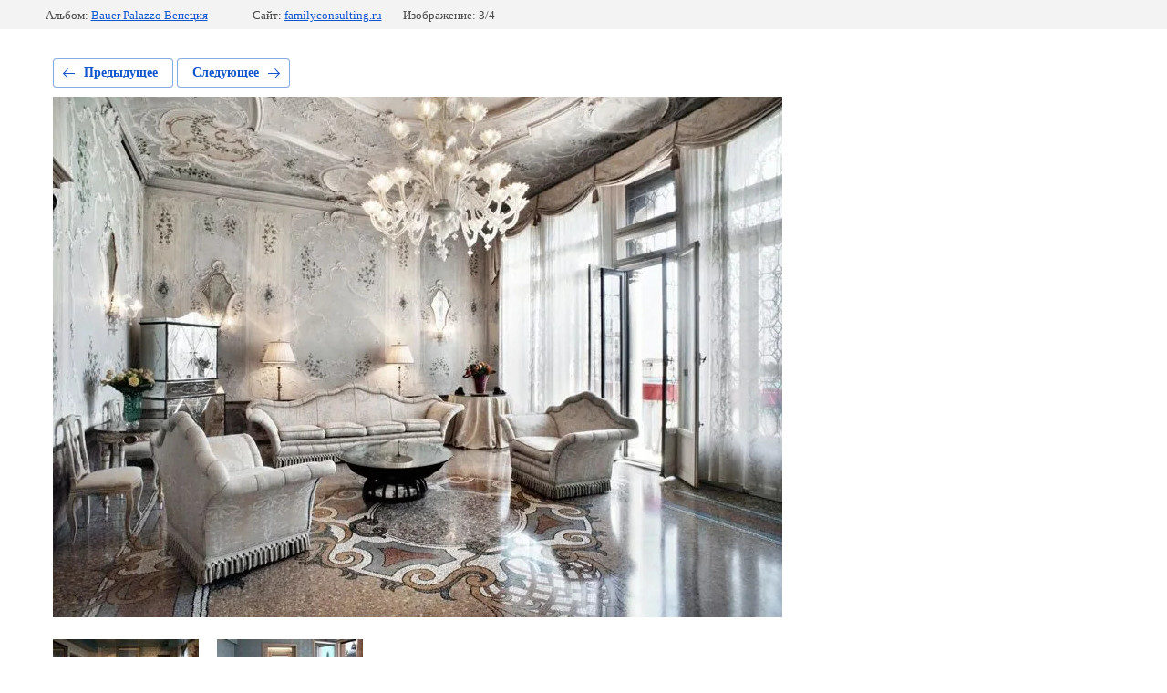

--- FILE ---
content_type: text/html; charset=utf-8
request_url: https://familyconsulting.ru/italiya-2/photo/593575403
body_size: 2189
content:
			
	
	
	




	






	<!doctype html>
	<html lang="ru">
	<head>
		<meta charset="UTF-8">
		<meta name="robots" content="all"/>
		<title>Bauer Palazzo Венеция</title>
		<meta http-equiv="Content-Type" content="text/html; charset=UTF-8" />
		<meta name="description" content="Bauer Palazzo Венеция" />
		<meta name="keywords" content="Bauer Palazzo Венеция" />
		<meta name="viewport" content="width=device-width, initial-scale=1.0, maximum-scale=1.0, user-scalable=no">
		<meta name="yandex-verification" content="f4eea80d07ddcf52" />
<meta name="google-site-verification" content="I90inwHtydDu6oaw5A9hd-l9T8JSaJabhtN8ssFvlDM" />

            <!-- 46b9544ffa2e5e73c3c971fe2ede35a5 -->
            <script src='/shared/s3/js/lang/ru.js'></script>
            <script src='/shared/s3/js/common.min.js'></script>
        <link rel='stylesheet' type='text/css' href='/shared/s3/css/calendar.css' /><link rel='stylesheet' type='text/css' href='/shared/highslide-4.1.13/highslide.min.css'/>
<script type='text/javascript' src='/shared/highslide-4.1.13/highslide-full.packed.js'></script>
<script type='text/javascript'>
hs.graphicsDir = '/shared/highslide-4.1.13/graphics/';
hs.outlineType = null;
hs.showCredits = false;
hs.lang={cssDirection:'ltr',loadingText:'Загрузка...',loadingTitle:'Кликните чтобы отменить',focusTitle:'Нажмите чтобы перенести вперёд',fullExpandTitle:'Увеличить',fullExpandText:'Полноэкранный',previousText:'Предыдущий',previousTitle:'Назад (стрелка влево)',nextText:'Далее',nextTitle:'Далее (стрелка вправо)',moveTitle:'Передвинуть',moveText:'Передвинуть',closeText:'Закрыть',closeTitle:'Закрыть (Esc)',resizeTitle:'Восстановить размер',playText:'Слайд-шоу',playTitle:'Слайд-шоу (пробел)',pauseText:'Пауза',pauseTitle:'Приостановить слайд-шоу (пробел)',number:'Изображение %1/%2',restoreTitle:'Нажмите чтобы посмотреть картинку, используйте мышь для перетаскивания. Используйте клавиши вперёд и назад'};</script>
<link rel="icon" href="/favicon.ico" type="image/x-icon">

<!--s3_require-->
<link rel="stylesheet" href="/g/basestyle/1.0.1/gallery2/gallery2.css" type="text/css"/>
<link rel="stylesheet" href="/g/basestyle/1.0.1/gallery2/gallery2.blue.css" type="text/css"/>
<script type="text/javascript" src="/g/basestyle/1.0.1/gallery2/gallery2.js" async></script>
<!--/s3_require-->

	</head>
	<body>
		<div class="g-page g-page-gallery2 g-page-gallery2--photo">

		
		
			<div class="g-panel g-panel--fill g-panel--no-rounded g-panel--fixed-top">
	<div class="g-gallery2-info ">
					<div class="g-gallery2-info__item">
				<div class="g-gallery2-info__item-label">Альбом:</div>
				<a href="/italiya-2/album/bauer-palazzo-venetsiya" class="g-gallery2-info__item-value">Bauer Palazzo Венеция</a>
			</div>
				<div class="g-gallery2-info__item">
			<div class="g-gallery2-info__item-label">Сайт:</div>
			<a href="//familyconsulting.ru" class="g-gallery2-info__item-value">familyconsulting.ru</a>

			<div class="g-gallery2-info__item-label">Изображение: 3/4</div>
		</div>
	</div>
</div>
			<h1></h1>
			
										
										
			
			
			<a href="/italiya-2/photo/593575203" class="g-button g-button--invert g-button--arr-left">Предыдущее</a>
			<a href="/italiya-2/photo/593575603" class="g-button g-button--invert g-button--arr-right">Следующее</a>

			
			<div class="g-gallery2-preview ">
	<img src="/thumb/2/jW2pQuYBIAGL0gs_bdjVQw/800r600/d/92300382.jpg">
</div>

			
			<a href="/italiya-2/photo/593575203" class="g-gallery2-thumb g-gallery2-thumb--prev">
	<span class="g-gallery2-thumb__image"><img src="/thumb/2/wgZkR8V--DmgMmU3qW4FzQ/160r120/d/bauer-il-palazzo-s1180x560.jpg"></span>
	<span class="g-link g-link--arr-left">Предыдущее</span>
</a>
			
			<a href="/italiya-2/photo/593575603" class="g-gallery2-thumb g-gallery2-thumb--next">
	<span class="g-gallery2-thumb__image"><img src="/thumb/2/5GMR0twitlX-_WZEPYZMPg/160r120/d/bauer-il-palazzo-s1180x560_1.jpg"></span>
	<span class="g-link g-link--arr-right">Следующее</span>
</a>
			
			<div class="g-line"><a href="/italiya-2/album/bauer-palazzo-venetsiya" class="g-button g-button--invert">Вернуться в галерею</a></div>

		
			</div>

	
<!-- assets.bottom -->
<!-- </noscript></script></style> -->
<script src="/my/s3/js/site.min.js?1769681696" ></script>
<script src="/my/s3/js/site/defender.min.js?1769681696" ></script>
<script src="https://cp.onicon.ru/loader/58cf73952866883c158b45a8.js" data-auto async></script>
<script >/*<![CDATA[*/
var megacounter_key="bdcfcd7a10755ef9f055389e78c996ec";
(function(d){
    var s = d.createElement("script");
    s.src = "//counter.megagroup.ru/loader.js?"+new Date().getTime();
    s.async = true;
    d.getElementsByTagName("head")[0].appendChild(s);
})(document);
/*]]>*/</script>
<script >/*<![CDATA[*/
$ite.start({"sid":1583376,"vid":1591756,"aid":1880022,"stid":4,"cp":21,"active":true,"domain":"familyconsulting.ru","lang":"ru","trusted":false,"debug":false,"captcha":3});
/*]]>*/</script>
<!-- /assets.bottom -->
</body>
	</html>


--- FILE ---
content_type: text/javascript
request_url: https://counter.megagroup.ru/bdcfcd7a10755ef9f055389e78c996ec.js?r=&s=1280*720*24&u=https%3A%2F%2Ffamilyconsulting.ru%2Fitaliya-2%2Fphoto%2F593575403&t=Bauer%20Palazzo%20%D0%92%D0%B5%D0%BD%D0%B5%D1%86%D0%B8%D1%8F&fv=0,0&en=1&rld=0&fr=0&callback=_sntnl1769998724579&1769998724579
body_size: 85
content:
//:1
_sntnl1769998724579({date:"Mon, 02 Feb 2026 02:18:44 GMT", res:"1"})